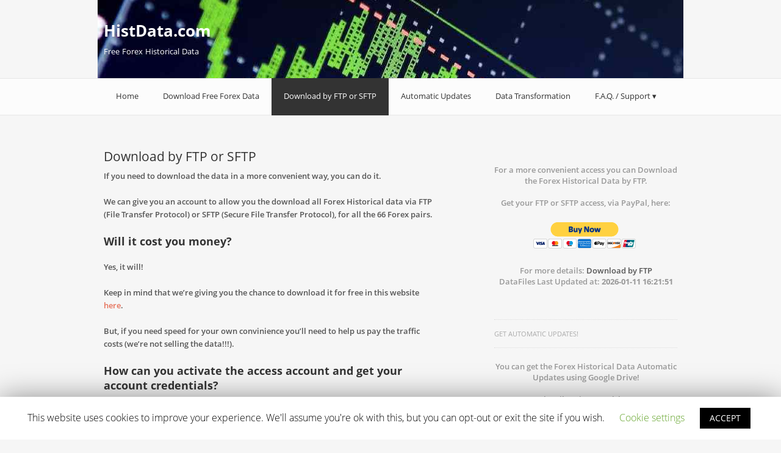

--- FILE ---
content_type: text/html; charset=UTF-8
request_url: https://www.histdata.com/download-by-ftp/
body_size: 10195
content:
<!doctype html>
<html lang="en-US">
<head>
	<meta charset="UTF-8">
	<meta name="viewport" content="width=device-width" />
	<link rel="profile" href="http://gmpg.org/xfn/11" />
	<link rel="pingback" href="https://www.histdata.com/xmlrpc.php" />
	<!--[if lt IE 9]>
	<script src="https://www.histdata.com/wp-content/themes/blogotron/js/html5.js" type="text/javascript"></script>
	<![endif]-->
	<title>Download by FTP or SFTP &#8211; HistData.com</title>
<link rel='dns-prefetch' href='//s.w.org' />
<link rel="alternate" type="application/rss+xml" title="HistData.com &raquo; Feed" href="https://www.histdata.com/feed/" />
<link rel="alternate" type="application/rss+xml" title="HistData.com &raquo; Comments Feed" href="https://www.histdata.com/comments/feed/" />
<link rel="alternate" type="application/rss+xml" title="HistData.com &raquo; Download by FTP or SFTP Comments Feed" href="https://www.histdata.com/download-by-ftp/feed/" />
		<script type="text/javascript">
			window._wpemojiSettings = {"baseUrl":"https:\/\/s.w.org\/images\/core\/emoji\/12.0.0-1\/72x72\/","ext":".png","svgUrl":"https:\/\/s.w.org\/images\/core\/emoji\/12.0.0-1\/svg\/","svgExt":".svg","source":{"concatemoji":"https:\/\/www.histdata.com\/wp-includes\/js\/wp-emoji-release.min.js?ver=5.4.18"}};
			/*! This file is auto-generated */
			!function(e,a,t){var n,r,o,i=a.createElement("canvas"),p=i.getContext&&i.getContext("2d");function s(e,t){var a=String.fromCharCode;p.clearRect(0,0,i.width,i.height),p.fillText(a.apply(this,e),0,0);e=i.toDataURL();return p.clearRect(0,0,i.width,i.height),p.fillText(a.apply(this,t),0,0),e===i.toDataURL()}function c(e){var t=a.createElement("script");t.src=e,t.defer=t.type="text/javascript",a.getElementsByTagName("head")[0].appendChild(t)}for(o=Array("flag","emoji"),t.supports={everything:!0,everythingExceptFlag:!0},r=0;r<o.length;r++)t.supports[o[r]]=function(e){if(!p||!p.fillText)return!1;switch(p.textBaseline="top",p.font="600 32px Arial",e){case"flag":return s([127987,65039,8205,9895,65039],[127987,65039,8203,9895,65039])?!1:!s([55356,56826,55356,56819],[55356,56826,8203,55356,56819])&&!s([55356,57332,56128,56423,56128,56418,56128,56421,56128,56430,56128,56423,56128,56447],[55356,57332,8203,56128,56423,8203,56128,56418,8203,56128,56421,8203,56128,56430,8203,56128,56423,8203,56128,56447]);case"emoji":return!s([55357,56424,55356,57342,8205,55358,56605,8205,55357,56424,55356,57340],[55357,56424,55356,57342,8203,55358,56605,8203,55357,56424,55356,57340])}return!1}(o[r]),t.supports.everything=t.supports.everything&&t.supports[o[r]],"flag"!==o[r]&&(t.supports.everythingExceptFlag=t.supports.everythingExceptFlag&&t.supports[o[r]]);t.supports.everythingExceptFlag=t.supports.everythingExceptFlag&&!t.supports.flag,t.DOMReady=!1,t.readyCallback=function(){t.DOMReady=!0},t.supports.everything||(n=function(){t.readyCallback()},a.addEventListener?(a.addEventListener("DOMContentLoaded",n,!1),e.addEventListener("load",n,!1)):(e.attachEvent("onload",n),a.attachEvent("onreadystatechange",function(){"complete"===a.readyState&&t.readyCallback()})),(n=t.source||{}).concatemoji?c(n.concatemoji):n.wpemoji&&n.twemoji&&(c(n.twemoji),c(n.wpemoji)))}(window,document,window._wpemojiSettings);
		</script>
		<style type="text/css">
img.wp-smiley,
img.emoji {
	display: inline !important;
	border: none !important;
	box-shadow: none !important;
	height: 1em !important;
	width: 1em !important;
	margin: 0 .07em !important;
	vertical-align: -0.1em !important;
	background: none !important;
	padding: 0 !important;
}
</style>
	<link rel='stylesheet' id='wp-block-library-css'  href='https://www.histdata.com/wp-includes/css/dist/block-library/style.min.css?ver=5.4.18' type='text/css' media='all' />
<link rel='stylesheet' id='cookie-law-info-css'  href='https://www.histdata.com/wp-content/plugins/cookie-law-info/public/css/cookie-law-info-public.css?ver=1.8.8' type='text/css' media='all' />
<link rel='stylesheet' id='cookie-law-info-gdpr-css'  href='https://www.histdata.com/wp-content/plugins/cookie-law-info/public/css/cookie-law-info-gdpr.css?ver=1.8.8' type='text/css' media='all' />
<link rel='stylesheet' id='blogotron-style-css'  href='https://www.histdata.com/wp-content/themes/blogotron/style.css?ver=5.4.18' type='text/css' media='all' />
<!--[if lt IE 9]>
<link rel='stylesheet' id='blogotron-ie-style-css'  href='https://www.histdata.com/wp-content/themes/blogotron/styles/ie.css' type='text/css' media='all' />
<![endif]-->
<script type='text/javascript' src='https://www.histdata.com/wp-includes/js/jquery/jquery.js?ver=1.12.4-wp'></script>
<script type='text/javascript' src='https://www.histdata.com/wp-includes/js/jquery/jquery-migrate.min.js?ver=1.4.1'></script>
<script type='text/javascript'>
/* <![CDATA[ */
var Cli_Data = {"nn_cookie_ids":[],"cookielist":[]};
var log_object = {"ajax_url":"https:\/\/www.histdata.com\/wp-admin\/admin-ajax.php"};
/* ]]> */
</script>
<script type='text/javascript' src='https://www.histdata.com/wp-content/plugins/cookie-law-info/public/js/cookie-law-info-public.js?ver=1.8.8'></script>
<script type='text/javascript'>
/* <![CDATA[ */
var blogotronStringJs = {"iFileBrowse":"Choose file...","iFileNotSelected":"File is not selected.","iSearchText":"Enter search keyword"};
/* ]]> */
</script>
<script type='text/javascript' src='https://www.histdata.com/wp-content/themes/blogotron/js/script.js'></script>
<link rel='https://api.w.org/' href='https://www.histdata.com/wp-json/' />
<link rel="EditURI" type="application/rsd+xml" title="RSD" href="https://www.histdata.com/xmlrpc.php?rsd" />
<link rel="wlwmanifest" type="application/wlwmanifest+xml" href="https://www.histdata.com/wp-includes/wlwmanifest.xml" /> 
<meta name="generator" content="WordPress 5.4.18" />
<link rel="canonical" href="https://www.histdata.com/download-by-ftp/" />
<link rel='shortlink' href='https://www.histdata.com/?p=19' />
<link rel="alternate" type="application/json+oembed" href="https://www.histdata.com/wp-json/oembed/1.0/embed?url=https%3A%2F%2Fwww.histdata.com%2Fdownload-by-ftp%2F" />
<link rel="alternate" type="text/xml+oembed" href="https://www.histdata.com/wp-json/oembed/1.0/embed?url=https%3A%2F%2Fwww.histdata.com%2Fdownload-by-ftp%2F&#038;format=xml" />
        <script>

      window.OneSignal = window.OneSignal || [];

      OneSignal.push( function() {
        OneSignal.SERVICE_WORKER_UPDATER_PATH = "OneSignalSDKUpdaterWorker.js.php";
        OneSignal.SERVICE_WORKER_PATH = "OneSignalSDKWorker.js.php";
        OneSignal.SERVICE_WORKER_PARAM = { scope: '/' };

        OneSignal.setDefaultNotificationUrl("https://www.histdata.com");
        var oneSignal_options = {};
        window._oneSignalInitOptions = oneSignal_options;

        oneSignal_options['wordpress'] = true;
oneSignal_options['appId'] = '7afb2db7-2f38-4318-ae8b-5a927a55428b';
oneSignal_options['welcomeNotification'] = { };
oneSignal_options['welcomeNotification']['title'] = "HistData.com";
oneSignal_options['welcomeNotification']['message'] = "Thanks for subscribing! Cheers!";
oneSignal_options['welcomeNotification']['url'] = "https://www.histdata.com";
oneSignal_options['subdomainName'] = "HistData.com";
oneSignal_options['promptOptions'] = { };
oneSignal_options['promptOptions']['actionMessage'] = 'wants to show notifications:';
oneSignal_options['promptOptions']['exampleNotificationTitleDesktop'] = 'This is an example notification';
oneSignal_options['promptOptions']['exampleNotificationMessageDesktop'] = 'Notifications will appear in your desktop';
oneSignal_options['promptOptions']['exampleNotificationTitleMobile'] = 'Example Notification';
oneSignal_options['promptOptions']['exampleNotificationMessageMobile'] = 'Notifications will appear on your device';
oneSignal_options['promptOptions']['exampleNotificationCaption'] = '(you can unsubscribe anytime)';
oneSignal_options['promptOptions']['acceptButtonText'] = 'ALLOW';
oneSignal_options['promptOptions']['cancelButtonText'] = 'NO THANKS';
oneSignal_options['promptOptions']['siteName'] = 'https://www.histdata.com';
oneSignal_options['promptOptions']['autoAcceptTitle'] = 'Click Allow';
oneSignal_options['notifyButton'] = { };
oneSignal_options['notifyButton']['enable'] = true;
oneSignal_options['notifyButton']['position'] = 'bottom-right';
oneSignal_options['notifyButton']['theme'] = 'default';
oneSignal_options['notifyButton']['size'] = 'medium';
oneSignal_options['notifyButton']['showCredit'] = true;
oneSignal_options['notifyButton']['text'] = {};
oneSignal_options['notifyButton']['text']['tip.state.unsubscribed'] = 'Subscribe notifications';
oneSignal_options['notifyButton']['text']['tip.state.subscribed'] = 'You\&#039;ve subscribed notifications';
oneSignal_options['notifyButton']['text']['tip.state.blocked'] = 'You\&#039;ve blocked notifications';
oneSignal_options['notifyButton']['text']['message.action.subscribed'] = 'Thank you for subscribing! Cheers!';
oneSignal_options['notifyButton']['text']['message.action.resubscribed'] = 'Welcome Again! Thank you for subscribing!';
oneSignal_options['notifyButton']['text']['message.action.unsubscribed'] = 'You won\&#039;t receive notifications from HistData.com';
oneSignal_options['notifyButton']['text']['dialog.main.title'] = 'Manage HistData.com Notifications';
oneSignal_options['notifyButton']['text']['dialog.main.button.subscribe'] = 'SUBSCRIBE';
oneSignal_options['notifyButton']['text']['dialog.main.button.unsubscribe'] = 'UNSUBSCRIBE';
oneSignal_options['notifyButton']['text']['dialog.blocked.title'] = 'Unblock Notifications';
oneSignal_options['notifyButton']['text']['dialog.blocked.message'] = 'Follow these instructions to unblock notifications';
                OneSignal.init(window._oneSignalInitOptions);
                      });

      function documentInitOneSignal() {
        var oneSignal_elements = document.getElementsByClassName("OneSignal-prompt");

        var oneSignalLinkClickHandler = function(event) { OneSignal.push(['registerForPushNotifications']); event.preventDefault(); };        for(var i = 0; i < oneSignal_elements.length; i++)
          oneSignal_elements[i].addEventListener('click', oneSignalLinkClickHandler, false);
      }

      if (document.readyState === 'complete') {
           documentInitOneSignal();
      }
      else {
           window.addEventListener("load", function(event){
               documentInitOneSignal();
          });
      }
    </script>
	<style type="text/css" id="blogotron-header-css">
			#main-header .site-title a,
		#main-header .site-description {
			color: #ffffff;
		}
		</style>
<!-- Start of ADS -->
	<script type="text/javascript">
		var apntag = apntag || {};
		apntag.anq = apntag.anq || [];
		(function() {
			var d = document, e = d.createElement('script'), p = d.getElementsByTagName('head')[0];
			e.type = 'text/javascript';  e.async = true;
			e.src = '//acdn.adnxs.com/ast/ast.js';
			p.insertBefore(e, p.firstChild);
		})();

		apntag.anq.push(function() {
			apntag.setPageOpts({
				member: 6989
			});
		});

		apntag.anq.push(function() {

      		apntag.defineTag({
				tagId: 13208338,
				sizes: [[300,250],[300,600],[300,1050]],
				keywords: {'position': ['RightRail_1']},
				targetId: 'HistData_ROS_RightRail_1'
			});
			apntag.defineTag({
				tagId: 13208339,
				sizes: [[728,90]],
				keywords: {'position': ['Top_Leaderboard']},
				targetId: 'HistData_ROS_Top_Leaderboard'
			});
		});

		apntag.anq.push(function() {
			apntag.loadTags();
		});
	</script>
	<!-- End of ADS -->
</head>
<body class="page-template-default page page-id-19">
<div id="page-wrapper">
			<header id="main-header" role="banner" style="height: 128px;">
			<img class="header-image" src="https://www.histdata.com/wp-content/uploads/2020/05/ChartHeader.png" width="960" height="128" alt="HistData.com" />
				<hgroup class="header-group">
				<h1 class="site-title">
					<a href="https://www.histdata.com" title="HistData.com" rel="home">HistData.com</a>
				</h1>
				<h2 class="site-description">Free Forex Historical Data</h2>
			</hgroup><div style="width: 728px; height: 90px; position: relative; top: -110px; left: 210px; z-index: 10;"><div id="HistData_ROS_Top_Leaderboard" class="text-center">
			<script type="text/javascript">
			apntag.anq.push(function() {
				apntag.showTag('HistData_ROS_Top_Leaderboard');
			});
			</script>
		</div></div><!-- .header-group -->
		</header><!-- #main-header -->
		<div id="nav-wrapper">
			<nav id="main-nav" role="navigation">
				<div class="main-menu"><ul id="menu-homepage" class="custom-main-menu"><li id="menu-item-1360" class="menu-item menu-item-type-custom menu-item-object-custom menu-item-home menu-item-1360"><a href="https://www.histdata.com">Home</a></li>
<li id="menu-item-1366" class="menu-item menu-item-type-post_type menu-item-object-page menu-item-1366"><a href="https://www.histdata.com/download-free-forex-data/">Download Free Forex Data</a></li>
<li id="menu-item-1365" class="menu-item menu-item-type-post_type menu-item-object-page current-menu-item page_item page-item-19 current_page_item menu-item-1365"><a href="https://www.histdata.com/download-by-ftp/" aria-current="page">Download by FTP or SFTP</a></li>
<li id="menu-item-1362" class="menu-item menu-item-type-post_type menu-item-object-page menu-item-1362"><a href="https://www.histdata.com/automatic-updates-forex-historical-data/">Automatic Updates</a></li>
<li id="menu-item-1364" class="menu-item menu-item-type-post_type menu-item-object-page menu-item-1364"><a href="https://www.histdata.com/data-transformation-services/">Data Transformation</a></li>
<li id="menu-item-1373" class="menu-item menu-item-type-post_type menu-item-object-page menu-item-has-children menu-item-1373"><a href="https://www.histdata.com/f-a-q/">F.A.Q. / Support</a>
<ul class="sub-menu">
	<li id="menu-item-1375" class="menu-item menu-item-type-post_type menu-item-object-page menu-item-1375"><a href="https://www.histdata.com/f-a-q/data-files-merge-tool/">Data Files: Merge Tool</a></li>
	<li id="menu-item-1374" class="menu-item menu-item-type-post_type menu-item-object-page menu-item-1374"><a href="https://www.histdata.com/f-a-q/data-files-detailed-specification/">Data Files: Detailed Specification</a></li>
	<li id="menu-item-1376" class="menu-item menu-item-type-post_type menu-item-object-page menu-item-1376"><a href="https://www.histdata.com/f-a-q/metatrader-how-to-import-from-csv/">MetaTrader: How to Import from CSV</a></li>
	<li id="menu-item-1363" class="menu-item menu-item-type-post_type menu-item-object-page menu-item-1363"><a href="https://www.histdata.com/cookies/">Cookies and Privacy on HistData.com</a></li>
	<li id="menu-item-1361" class="menu-item menu-item-type-post_type menu-item-object-page menu-item-privacy-policy menu-item-1361"><a href="https://www.histdata.com/privacy-policy-2/">Data Privacy Policy</a></li>
	<li id="menu-item-1377" class="menu-item menu-item-type-post_type menu-item-object-page menu-item-1377"><a href="https://www.histdata.com/support/">Support</a></li>
	<li id="menu-item-1378" class="menu-item menu-item-type-post_type menu-item-object-page menu-item-1378"><a href="https://www.histdata.com/about-us/">About Us</a></li>
</ul>
</li>
</ul></div>			</nav><!-- #main-nav -->
		</div><!-- #nav-wrapper -->
		<div id="content-wrapper">
	<div id="content" role="main">
		<article class="post-19 page type-page status-publish hentry" id="post-19">
	<header class="post-header">
		<h1 class="post-title">
			Download by FTP or SFTP		</h1><!-- .post-header -->
	</header><!-- .post-header -->
		<div class="post-content">
		<p>If you need to download the data in a more convenient way, you can do it.</p>
<p>We can give you an account to allow you the download all Forex Historical data via FTP (File Transfer Protocol) or SFTP (Secure File Transfer Protocol), for all the 66 Forex pairs.</p>
<h3>Will it cost you money?</h3>
<p>Yes, it will!</p>
<p>Keep in mind that we’re giving you the chance to download it for free in this website <a href="/download-free-forex-data/">here</a>.</p>
<p>But, if you need speed for your own convinience you’ll need to help us pay the traffic costs (we’re not selling the data!!!).</p>
<h3>How can you activate the access account and get your account credentials?</h3>
<p>You’ll need to send us $27 USD for the following PayPal account e-mail:</p>
<p><a href="/wp-content/themes/blogotron/images/email.png"><img class="alignnone size-full wp-image-471" src="/wp-content/themes/blogotron/images/email.png" alt="Email" width="187" height="28" /></a></p>
<p>Or, click here:</p>
<form action="https://www.paypal.com/cgi-bin/webscr" method="post" target="_top"><input name="cmd" type="hidden" value="_s-xclick" /><br />
<input name="hosted_button_id" type="hidden" value="RZPQY2B5WA6C8" /><br />
<input alt="PayPal - The safer, easier way to pay online!" name="submit" src="https://www.paypalobjects.com/en_US/i/btn/btn_buynowCC_LG.gif" type="image" /><br />
<img src="https://www.paypalobjects.com/en_US/i/scr/pixel.gif" alt="" width="1" height="1" border="0" /></form>
<p>After recieving the payment, we’ll send you the Access Account Credentials and all the FTP or SFTP access details to your e-mail that you used to pay the $27 USD via PayPal. We don’t support any other payment method.</p>
<h3>Can you get the credentials in another e-mail?</h3>
<p>Yes you can. Drop us an e-mail with the details of both:</p>
<p>&#8211; The e-mail address that you’ll use to pay the $27 USD, via PayPal;</p>
<p>&#8211; The e-mail address where you want the access details to be sent;</p>
<p>Send us all the information to the e-mail:</p>
<p><img src="/wp-content/themes/blogotron/images/email.png" alt="" /></p>
<h3>For how long the FTP access will stay active?</h3>
<p>You’ll be able to use the FTP access for 15 days starting when you recieve the e-mail from us with the access credentials.</p>
<h3>What you’ll need to be able to download the data via FTP?</h3>
<p>You’ll need Internet Access and an application like FileZilla or WinSCP to allow you to use the FTP (File Transfer Protocol) or SFTP (Secure File Transfer Protocol).</p>
<h3>How can I merge the downloaded files?</h3>
<p>We build a tool to allow you to merge the downloaded files from HistData.com.<br />
You can find the Merge Tool here: <a href="/f-a-q/data-files-merge-tool/">Merge Tool</a></p>
<h3>Which Forex Pairs you’ll be able to download?</h3>
<p>You’ll have available, to download via FTP, historical data for the following Forex Pairs:</p>
<p>EUR/USD, EUR/CHF, EUR/GBP, EUR/JPY, EUR/AUD, USD/CAD, USD/CHF, USD/JPY, USD/MXN, GBP/CHF, GBP/JPY, GBP/USD, AUD/JPY, AUD/USD, CHF/JPY, NZD/JPY, NZD/USD, XAU/USD, EUR/CAD, AUD/CAD, CAD/JPY, EUR/NZD, GRX/EUR, NZD/CAD, SGD/JPY, USD/HKD, USD/NOK, USD/TRY, XAU/AUD, AUD/CHF, AUX/AUD, EUR/HUF, EUR/PLN, FRX/EUR, HKX/HKD, NZD/CHF, SPX/USD, USD/HUF, USD/PLN, USD/ZAR, XAU/CHF, ZAR/JPY, BCO/USD, ETX/EUR, EUR/CZK, EUR/SEK, GBP/AUD, GBP/NZD, JPX/JPY, UDX/USD, USD/CZK, USD/SEK, WTI/USD, XAU/EUR, AUD/NZD, CAD/CHF, EUR/DKK, EUR/NOK, EUR/TRY, GBP/CAD, NSX/USD, UKX/GBP, USD/DKK, USD/SGD, XAG/USD, XAU/GBP</p>
<h3>What are they? Only Currencies?</h3>
<p>No, not only currencies. Most of all are forex currency pairs but other are futures/commodities.</p>
<p>In our data you&#8217;ll be able to find some futures/commodities data feeds. Here some examples:</p>
<p>Commodities:</p>
<p><strong>WTI/USD</strong> = WEST TEXAS INTERMEDIATE in USD<br />
<strong>BCO/USD</strong> = BRENT CRUDE OIL in USD</p>
<p>Indexes:</p>
<p><strong>SPX/USD</strong> = S&amp;P 500 in USD<br />
<strong>JPX/JPY</strong> = NIKKEI 225 in JPY<br />
<strong>NSX/USD</strong> = NASDAQ 100 in USD<br />
<strong>FRX/EUR</strong> = FRENCH CAC 40 in EUR<br />
<strong>UDX/USD</strong> = US DOLLAR INDEX in USD<br />
<strong>UKX/GBP</strong> = FTSE 100 in GBP<br />
<strong>GRX/EUR</strong> = DAX 30 in EUR<br />
<strong>AUX/AUD</strong> = ASX 200 in AUD<br />
<strong>HKX/HKD</strong> = HAN SENG in HKD<br />
<strong>ETX/EUR</strong> = EUROSTOXX 50 in EUR</p>
<h3>For Which TimeFrames?</h3>
<p>You’ll have available, to download via FTP or SFTP, Tick and M1 (1 minute) data.</p>
<p>The data that we have available is organized by forex-pair/year/month and in zip format.</p>
<h3>Can you try the data before you send us the money?</h3>
<p>The data that you’ll be able to download is the same exact data that you can download via this website here. Try first with the free downloads and after, get all the data via FTP.</p>
<h3>More than one IP connected at same time?</h3>
<p>We only allow connections from one IP at the time. If, by any chance, your ftp account connects from 2 different IP addresses <strong>at the same time</strong>, the account will be blocked.</p>
<h3>More than 3 sessions at same time?</h3>
<p>We only allow 3 sessions, at the same time, from one unique IP.</p>
<h3>Can you connect via SFTP (Secure FTP)?</h3>
<p>Now we support both FTP and SFTP (Secure FTP) connections.<br />
The username and password is the same.</p>
<h3>How to connect via FTP?</h3>
<p>To connect via FTP, you can use a free connection tool like FileZilla or WinSCP.<br />
Here are the details to allow you to connect:</p>
<p><strong>Host</strong>: ftpsite.histdata.com or <strong>IP</strong>: 51.77.23.84<br />
<strong>Port</strong>: 21</p>
<p>(And you&#8217;ll need to set the username and password that we&#8217;ll send you via e-mail)</p>
<p>You need to have access to FTP protocol via Port 21 from your network.</p>
<p>Here are one example on how to configure the FTP access in FileZilla:</p>
<p><a href="/wp-content/themes/blogotron/images/FTP_Settings.png"><img class="alignnone size-full wp-image-283" src="/wp-content/themes/blogotron/images/FTP_Settings.png" alt="FTP_Settings" width="624" height="441" /></a></p>
<p><a href="/wp-content/themes/blogotron/images/Transfer_Settings.png"><img class="alignnone size-full wp-image-282" src="/wp-content/themes/blogotron/images/Transfer_Settings.png" alt="Connection_Options" width="625" height="438" /></a></p>
<h3>How to connect via SFTP (Secure FTP)?</h3>
<p>To connect via SFTP (Secure FTP), you can use a free connection tool like FileZilla or WinSCP.<br />
Here are the details to allow you to connect:</p>
<p><strong>Host</strong>: ftpsite.histdata.com or <strong>IP</strong>: 51.77.23.84<br />
<strong>Port</strong>: 22</p>
<p>(And you&#8217;ll need to set the username and password that we&#8217;ll send you via e-mail)</p>
<p>You need to have access to SFTP protocol via Port 22 from your network.</p>
<p>Here are one example on how to configure the SFTP (Secure FTP) access in FileZilla:</p>
<p><a href="/wp-content/themes/blogotron/images/SFTP_Settings.png"><img class="alignnone size-full wp-image-284" src="/wp-content/themes/blogotron/images/SFTP_Settings.png" alt="SFTP_Settings" width="626" height="441" /></a></p>
<p><a href="/wp-content/themes/blogotron/images/Transfer_Settings.png"><img class="alignnone size-full wp-image-282" src="/wp-content/themes/blogotron/images/Transfer_Settings.png" alt="Connection_Options" width="625" height="438" /></a></p>
	</div><!-- .post-content -->
	</article><!-- .post -->
<h4 class="comments-counter">
	0 comments:</h4><!-- .comments-counter -->
	<div id="respond" class="comment-respond">
		<h3 id="reply-title" class="comment-reply-title">Leave a Reply <small><a rel="nofollow" id="cancel-comment-reply-link" href="/download-by-ftp/#respond" style="display:none;">Cancel reply</a></small></h3><p class="must-log-in">You must be <a href="https://www.histdata.com/wp-login.php?redirect_to=https%3A%2F%2Fwww.histdata.com%2Fdownload-by-ftp%2F">logged in</a> to post a comment.</p>	</div><!-- #respond -->
		</div><!-- #content -->
<div id="sidebar" role="complementary">
	        <aside id='hdcom_wdg_download_ftp' class='widget hdcom_wdg_download_ftp'>
            
        <p><center>For a more convenient access you can Download the Forex Historical Data by FTP.</center><br/><center>Get your FTP or SFTP access, via PayPal, here:</center></p>
        <p><center><form style="margin-top: 20px; margin-bottom: 20px;" action="https://www.paypal.com/cgi-bin/webscr" method="post" target="_top"><input name="cmd" type="hidden" value="_s-xclick" />
<input name="hosted_button_id" type="hidden" value="RZPQY2B5WA6C8" />
<input alt="PayPal - The safer, easier way to pay online!" name="submit" src="https://www.paypalobjects.com/en_US/i/btn/btn_buynowCC_LG.gif" type="image" />
<img src="https://www.paypalobjects.com/en_US/i/scr/pixel.gif" alt="" width="1" height="1" border="0" /></form></center></p>
        <p><center>For more details: <a href="/download-by-ftp/">Download by FTP</a><br/>DataFiles Last Updated at: <b>2026-01-11 16:21:51
</b></center></p>
        <div style="display: none;"></div>
        </aside>
        <aside id="text-3" class="widget widget_text">			<div class="textwidget"><div>
<div id="HistData_ROS_RightRail_1" class="text-center"><script type="text/javascript">
apntag.anq.push(function() {
   apntag.showTag('HistData_ROS_RightRail_1');
});
</script>
</div>
</div>
</div>
		</aside>        <aside id='hdcom_wdg_gdrive_update' class='widget hdcom_wdg_gdrive_update'>
        <h3 class="widget-title">Get Automatic Updates!</h3>
        <p><center>You can get the Forex Historical Data Automatic Updates using Google Drive!</center><br/><center>Subscribe, via PayPal, here:</center></p>
        <p><center><form style="margin-top: 20px; margin-bottom: 20px;" action="https://www.paypal.com/cgi-bin/webscr" method="post" target="_top"><input name="cmd" type="hidden" value="_s-xclick" />
<input name="hosted_button_id" type="hidden" value="FS68SALSVSBBN" />
<table>
<tbody>
<tr>
<td><input name="on0" type="hidden" value="Select File Format:" />Select File Format:</td>
</tr>
<tr>
<td><select name="os0">
<option value="MetaTrader 4/5">MetaTrader 4/5 : $7.00 USD - monthly</option>
<option value="Generic ASCII">Generic ASCII : $7.00 USD - monthly</option>
<option value="Microsoft Excel">Microsoft Excel : $7.00 USD - monthly</option>
<option value="NinjaTrader">NinjaTrader : $7.00 USD - monthly</option>
<option value="MetaStock">MetaStock : $7.00 USD - monthly</option>
</select></td>
</tr>
<tr>
<td><input name="on1" type="hidden" value="GoogleDrive/GMail Address:" />GoogleDrive/GMail Address:</td>
</tr>
<tr>
<td><input maxlength="200" name="os1" type="text" /></td>
</tr>
</tbody>
</table>
<input name="currency_code" type="hidden" value="USD" />
<input alt="PayPal - The safer, easier way to pay online!" name="submit" src="https://www.paypalobjects.com/en_US/i/btn/btn_subscribeCC_LG.gif" type="image" />
<img src="https://www.paypalobjects.com/en_US/i/scr/pixel.gif" alt="" width="1" height="1" border="0" />

</form></center></p>
<p><center>For more details: <a href="/automatic-updates-forex-historical-data/">Automatic Updates</a><br/>Google Drive Last Updated at: <b>2026-01-11 16:21:51
</b></center></p>
<div style="display: none;"></div>
        </aside>
        <aside id="nav_menu-2" class="widget widget_nav_menu"><h3 class="widget-title">Navigation</h3><div class="menu-side-menu-container"><ul id="menu-side-menu" class="menu"><li id="menu-item-1382" class="menu-item menu-item-type-post_type menu-item-object-page menu-item-1382"><a href="https://www.histdata.com/download-free-forex-data/">Download Free Forex Data</a></li>
<li id="menu-item-1381" class="menu-item menu-item-type-post_type menu-item-object-page current-menu-item page_item page-item-19 current_page_item menu-item-1381"><a href="https://www.histdata.com/download-by-ftp/" aria-current="page">Download by FTP or SFTP</a></li>
<li id="menu-item-1379" class="menu-item menu-item-type-post_type menu-item-object-page menu-item-1379"><a href="https://www.histdata.com/automatic-updates-forex-historical-data/">Automatic Updates</a></li>
<li id="menu-item-1380" class="menu-item menu-item-type-post_type menu-item-object-page menu-item-1380"><a href="https://www.histdata.com/data-transformation-services/">Data Transformation</a></li>
<li id="menu-item-1384" class="menu-item menu-item-type-post_type menu-item-object-page menu-item-1384"><a href="https://www.histdata.com/f-a-q/">F.A.Q. / Support</a></li>
<li id="menu-item-1383" class="menu-item menu-item-type-post_type menu-item-object-page menu-item-1383"><a href="https://www.histdata.com/f-a-q/data-files-detailed-specification/">Data Files: Detailed Specification</a></li>
<li id="menu-item-1385" class="menu-item menu-item-type-post_type menu-item-object-page menu-item-1385"><a href="https://www.histdata.com/f-a-q/metatrader-how-to-import-from-csv/">MetaTrader: How to Import from CSV</a></li>
</ul></div></aside>		<aside id="recent-posts-3" class="widget widget_recent_entries">		<h3 class="widget-title">Recent Posts</h3>		<ul>
											<li>
					<a href="https://www.histdata.com/2022/11/28/3rd-data-update-for-november-2022/">3rd Data Update for November 2022</a>
									</li>
											<li>
					<a href="https://www.histdata.com/2022/11/14/2nd-data-update-for-november-2022/">2nd Data Update for November 2022</a>
									</li>
											<li>
					<a href="https://www.histdata.com/2022/11/08/data-update-for-november-2022/">Data Update for November 2022</a>
									</li>
											<li>
					<a href="https://www.histdata.com/2022/09/25/data-update-for-september-2022/">Data Update for September 2022</a>
									</li>
											<li>
					<a href="https://www.histdata.com/2022/08/30/data-update-for-august-2022/">Data Update for August 2022</a>
									</li>
					</ul>
		</aside><aside id="categories-2" class="widget widget_categories"><h3 class="widget-title">Categories</h3>		<ul>
				<li class="cat-item cat-item-17"><a href="https://www.histdata.com/category/forex-historical-data/">Forex Historical Data</a>
</li>
	<li class="cat-item cat-item-26"><a href="https://www.histdata.com/category/quotes-update/">Quotes Update</a>
</li>
	<li class="cat-item cat-item-1"><a href="https://www.histdata.com/category/uncategorized/">Uncategorized</a>
</li>
		</ul>
			</aside></div><!-- #sidebar -->
</div><!-- #content-wrapper -->
<div id="footer-wrapper">
	<footer id="main-footer" role="contentinfo">
		<div id="copyright">&copy; 2026 HistData.com</div>
		<div id="info">Powered by			<a href="http://bestweblayout.com/" target="_blank">BestWebLayout</a> and			<a href="http://wordpress.org/" target="_blank">WordPress</a>
		</div>
	</footer><!-- #main-footer -->
</div><!-- #footer-wrapper -->
</div><!-- #page-wrapper -->
<!--googleoff: all--><div id="cookie-law-info-bar"><span>This website uses cookies to improve your experience. We'll assume you're ok with this, but you can opt-out or exit the site if you wish. <a role='button' tabindex='0' class="cli_settings_button" style="margin:5px 20px 5px 20px;" >Cookie settings</a><a role='button' tabindex='0' data-cli_action="accept" id="cookie_action_close_header"  class="medium cli-plugin-button cli-plugin-main-button cookie_action_close_header cli_action_button" style="display:inline-block;  margin:5px; ">ACCEPT</a></span></div><div id="cookie-law-info-again" style="display:none;"><span id="cookie_hdr_showagain">Privacy & Cookies Policy</span></div><div class="cli-modal" id="cliSettingsPopup" tabindex="-1" role="dialog" aria-labelledby="cliSettingsPopup" aria-hidden="true">
  <div class="cli-modal-dialog" role="document">
    <div class="cli-modal-content cli-bar-popup">
      <button type="button" class="cli-modal-close" id="cliModalClose">
        <svg class="" viewBox="0 0 24 24"><path d="M19 6.41l-1.41-1.41-5.59 5.59-5.59-5.59-1.41 1.41 5.59 5.59-5.59 5.59 1.41 1.41 5.59-5.59 5.59 5.59 1.41-1.41-5.59-5.59z"></path><path d="M0 0h24v24h-24z" fill="none"></path></svg>
        <span class="wt-cli-sr-only">Close</span>
      </button>
      <div class="cli-modal-body">
        <div class="cli-container-fluid cli-tab-container">
    <div class="cli-row">
        <div class="cli-col-12 cli-align-items-stretch cli-px-0">
            <div class="cli-privacy-overview">
                <h4>Privacy Overview</h4>                                   
                <div class="cli-privacy-content">
                    <div class="cli-privacy-content-text">This website uses cookies to improve your experience while you navigate through the website. Out of these cookies, the cookies that are categorized as necessary are stored on your browser as they are essential for the working of basic functionalities of the website. We also use third-party cookies that help us analyze and understand how you use this website. These cookies will be stored in your browser only with your consent. You also have the option to opt-out of these cookies. But opting out of some of these cookies may have an effect on your browsing experience.</div>
                </div>
                <a class="cli-privacy-readmore" data-readmore-text="Show more" data-readless-text="Show less"></a>            </div>
        </div>  
        <div class="cli-col-12 cli-align-items-stretch cli-px-0 cli-tab-section-container">
              
                            <div class="cli-tab-section">
                    <div class="cli-tab-header">
                        <a role="button" tabindex="0" class="cli-nav-link cli-settings-mobile" data-target="necessary" data-toggle="cli-toggle-tab" >
                            Necessary 
                        </a>
                    
                    <span class="cli-necessary-caption">Always Enabled</span>                     </div>
                    <div class="cli-tab-content">
                        <div class="cli-tab-pane cli-fade" data-id="necessary">
                            <p>Necessary cookies are absolutely essential for the website to function properly. This category only includes cookies that ensures basic functionalities and security features of the website. These cookies do not store any personal information.</p>
                        </div>
                    </div>
                </div>
              
                            <div class="cli-tab-section">
                    <div class="cli-tab-header">
                        <a role="button" tabindex="0" class="cli-nav-link cli-settings-mobile" data-target="non-necessary" data-toggle="cli-toggle-tab" >
                            Non-necessary 
                        </a>
                    <div class="cli-switch">
                        <input type="checkbox" id="wt-cli-checkbox-non-necessary" class="cli-user-preference-checkbox"  data-id="checkbox-non-necessary" checked />
                        <label for="wt-cli-checkbox-non-necessary" class="cli-slider" data-cli-enable="Enabled" data-cli-disable="Disabled"><span class="wt-cli-sr-only">Non-necessary</span></label>
                    </div>                    </div>
                    <div class="cli-tab-content">
                        <div class="cli-tab-pane cli-fade" data-id="non-necessary">
                            <p>Any cookies that may not be particularly necessary for the website to function and is used specifically to collect user personal data via analytics, ads, other embedded contents are termed as non-necessary cookies. It is mandatory to procure user consent prior to running these cookies on your website.</p>
                        </div>
                    </div>
                </div>
                       
        </div>
    </div> 
</div> 
      </div>
    </div>
  </div>
</div>
<div class="cli-modal-backdrop cli-fade cli-settings-overlay"></div>
<div class="cli-modal-backdrop cli-fade cli-popupbar-overlay"></div>
<script type="text/javascript">
  /* <![CDATA[ */
  cli_cookiebar_settings='{"animate_speed_hide":"500","animate_speed_show":"500","background":"#FFF","border":"#b1a6a6c2","border_on":false,"button_1_button_colour":"#000","button_1_button_hover":"#000000","button_1_link_colour":"#fff","button_1_as_button":true,"button_1_new_win":false,"button_2_button_colour":"#333","button_2_button_hover":"#292929","button_2_link_colour":"#444","button_2_as_button":false,"button_2_hidebar":false,"button_3_button_colour":"#000","button_3_button_hover":"#000000","button_3_link_colour":"#fff","button_3_as_button":true,"button_3_new_win":false,"button_4_button_colour":"#000","button_4_button_hover":"#000000","button_4_link_colour":"#62a329","button_4_as_button":false,"font_family":"inherit","header_fix":false,"notify_animate_hide":true,"notify_animate_show":false,"notify_div_id":"#cookie-law-info-bar","notify_position_horizontal":"right","notify_position_vertical":"bottom","scroll_close":false,"scroll_close_reload":false,"accept_close_reload":false,"reject_close_reload":false,"showagain_tab":true,"showagain_background":"#fff","showagain_border":"#000","showagain_div_id":"#cookie-law-info-again","showagain_x_position":"100px","text":"#000","show_once_yn":false,"show_once":"10000","logging_on":false,"as_popup":false,"popup_overlay":true,"bar_heading_text":"","cookie_bar_as":"banner","popup_showagain_position":"bottom-right","widget_position":"left"}';
  /* ]]> */
</script>
<!--googleon: all--><script type='text/javascript' src='https://www.histdata.com/wp-includes/js/wp-embed.min.js?ver=5.4.18'></script>
<script type='text/javascript' src='https://cdn.onesignal.com/sdks/OneSignalSDK.js?ver=5.4.18' async='async'></script>
</body>
</html>
